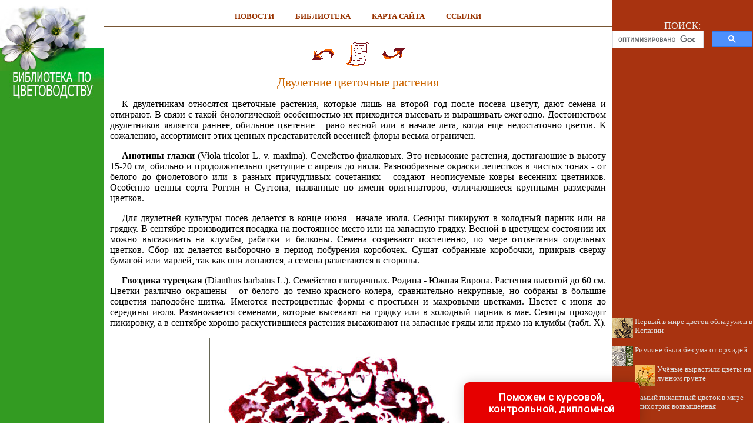

--- FILE ---
content_type: text/html
request_url: http://flowerlib.ru/books/item/f00/s00/z0000058/st011.shtml
body_size: 30173
content:
<html>
<head>
<title>Двулетние цветочные растения [1965 Мерло А.С. - Советы цветоводам]</title>
<meta name="author" content="E-Mail webmaster.innobi@gmail.com">
<meta http-equiv="Last-Modified" content="Fri, 19 April 2019 12:57:00">
<meta name="viewport" content="width=device-width, initial-scale=1">
<meta name="Keywords" content="Цветоводство, Любитель-цветовод, цветочные культуры">
<meta name="Description" content="Автором настоящей книги поставлена задача - дать практическое пособие по основным вопросам цветоводства. Любителям-цветоводам предлагаются простейшие, экономически выгодные способы выращивания цветочных культур без вспомогательных культивационных помещений. Особое место отводится новейшим способам выращивания цветочных культур, без теплиц и парников. К таким приемам относятся: безрассадная культура летников посевом семян непосредственно в грунт, вегетативное размножение лилий при майском черенковании чешуи и стеблей в ящики с установкой в открытом грунте, черенкование флоксов на грядку и некоторые другие. Разрабатывались они и испытаны автором. Бесспорными достоинствами их являются простота и экономичность.">
<meta http-equiv="content-type" content="text/html; charset=windows-1251">
</head>
<LINK HREF="../../../../../maincss.css" REL="STYLESHEET" TYPE="text/css">
<body>
<table border='0' cellpadding='0' cellspacing='0' width='100%'>
 <tr valign='top'>
  <td bgcolor='#339b22' width='170'><a href='http://flowerlib.ru/' title='Библиотека по цветоводству'><img src='http://flowerlib.ru/pic/logo.jpg' border='0' width='177' height='170'></a>
    <br><br><br>
	<div align='center'>
	
<!-- Yandex.RTB R-A-38676-3 -->
<div id='yandex_rtb_R-A-38676-3'></div>
<script type='text/javascript'>
    (function(w, d, n, s, t) {
        w[n] = w[n] || [];
        w[n].push(function() {
            Ya.Context.AdvManager.render({
                blockId: 'R-A-38676-3',
                renderTo: 'yandex_rtb_R-A-38676-3',
                async: true
            });
        });
        t = d.getElementsByTagName('script')[0];
        s = d.createElement('script');
        s.type = 'text/javascript';
        s.src = '//an.yandex.ru/system/context.js';
        s.async = true;
        t.parentNode.insertBefore(s, t);
    })(this, this.document, 'yandexContextAsyncCallbacks');
</script>

<br><br>

<script async src='//pagead2.googlesyndication.com/pagead/js/adsbygoogle.js'></script>
<!-- flowerlib 160x600 -->
<ins class='adsbygoogle'
     style='display:inline-block;width:160px;height:600px'
     data-ad-client='ca-pub-2081848650862327'
     data-ad-slot='5804934616'></ins>
<script>
(adsbygoogle = window.adsbygoogle || []).push({});
</script>

    </div>
   <br>

</td>
  <td bgcolor='#ffffff' width='100%'><br><div align='center'><nobr>
     <a href='http://flowerlib.ru/news/' title='Статьи по цветоводству' class='globallinks'>НОВОСТИ</a> &nbsp;&nbsp;
     <a href='http://flowerlib.ru/books/' title='Библиотека по цветоводству' class='globallinks'>БИБЛИОТЕКА</a> &nbsp;&nbsp;
     <a href='http://flowerlib.ru/sitemap/' title='Карта сайта' class='globallinks'>КАРТА САЙТА</a> &nbsp;&nbsp;
     <a href='http://flowerlib.ru/catalog/' title='Ссылки на сайты о цветах и ландшафтном дизайне' class='globallinks'>ССЫЛКИ</a>
    </nobr></div><hr color='#775533' size='2' width='100%' noshade>
    <br>
    <div align='center'>

<!-- Yandex.RTB R-A-38676-1 -->
<div id='yandex_rtb_R-A-38676-1'></div>
<script type='text/javascript'>
    (function(w, d, n, s, t) {
        w[n] = w[n] || [];
        w[n].push(function() {
            Ya.Context.AdvManager.render({
                blockId: 'R-A-38676-1',
                renderTo: 'yandex_rtb_R-A-38676-1',
                async: true
            });
        });
        t = d.getElementsByTagName('script')[0];
        s = d.createElement('script');
        s.type = 'text/javascript';
        s.src = '//an.yandex.ru/system/context.js';
        s.async = true;
        t.parentNode.insertBefore(s, t);
    })(this, this.document, 'yandexContextAsyncCallbacks');
</script>

    </div>

<!-- google_ad_section_start -->



<div align="center">
<a href="st010.shtml"><img src="../../../../../pic/books/back.gif" border="0" width="40" height="40" alt="предыдущая глава"></a><img src="../../../../../pic/glass.gif" border="0" width="20" height="40"><a href="index.shtml"><img src="../../../../../pic/books/content.gif" border="0" width="40" height="40" alt="содержание"></a><img src="../../../../../pic/glass.gif" border="0" width="20" height="40"><a href="st012.shtml"><img src="../../../../../pic/books/forward.gif" border="0" width="40" height="40" alt="следующая глава"></a>
</div>
<!--chapter_begin-->
<h2>Двулетние цветочные растения</h2>


<p>
 К двулетникам относятся цветочные растения, которые лишь на второй год после посева цветут, дают семена и отмирают. В связи с такой биологической особенностью их приходится высевать и выращивать ежегодно. Достоинством двулетников является раннее, обильное цветение - рано весной или в начале лета, когда еще недостаточно цветов. К сожалению, ассортимент этих ценных представителей весенней флоры весьма ограничен. 
</p>
<p>
<b>Анютины глазки</b> (Viola tricolor L. v. maxima). Семейство фиалковых. Это невысокие растения, достигающие в высоту 15-20 см, обильно и продолжительно цветущие с апреля до июля. Разнообразные окраски лепестков в чистых тонах - от белого до фиолетового или в разных причудливых сочетаниях - создают неописуемые ковры весенних цветников. Особенно ценны сорта Роггли и Суттона, названные по имени оригинаторов, отличающиеся крупными размерами цветков. 
</p>
<p>
 Для двулетней культуры посев делается в конце июня - начале июля. Сеянцы пикируют в холодный парник или на грядку. В сентябре производится посадка на постоянное место или на запасную грядку. Весной в цветущем состоянии их можно высаживать на клумбы, рабатки и балконы. Семена созревают постепенно, по мере отцветания отдельных цветков. Сбор их делается выборочно в период побурения коробочек. Сушат собранные коробочки, прикрыв сверху бумагой или марлей, так как они лопаются, а семена разлетаются в стороны. 
</p>
<p>
<b>Гвоздика турецкая</b> (Dianthus barbatus L.). Семейство гвоздичных. Родина - Южная Европа. Растения высотой до 60 см. Цветки различно окрашены - от белого до темно-красного колера, сравнительно некрупные, но собраны в большие соцветия наподобие щитка. Имеются пестроцветные формы с простыми и махровыми цветками. Цветет с июня до середины июля. Размножается семенами, которые высевают на грядку или в холодный парник в мае. Сеянцы проходят пикировку, а в сентябре хорошо раскустившиеся растения высаживают на запасные гряды или прямо на клумбы (табл. X). 
</p>

<div class="img"><img src="pic/000010.jpg" border="1" alt="Таблица X. Гвоздики: 1 - турецкая; 2 - перистая"><br>Таблица X. Гвоздики: 1 - турецкая; 2 - перистая<br><br></div>

<p>
 Хорошо развивается на плодородной почве при солнечном местоположении. 
</p>
<p>
 Используется для клумб, рабаток, создания красочных массивов и на срез. 
</p>
<p>
<b>Колокольчик средний</b> (Campanula medium). Семейство колокольчиковых. Родина - Южная Европа. В культуре колокольчик крупноцветный с немахровыми и махровыми цветками, окрашенными в разные колеры - от белого до фиолетового. Цветет с половины июня до конца июля. Посев семян следует делать в мае на грядку с последующей пикировкой. В августе - сентябре растения высаживают на запасные гряды (на расстоянии 20-25 см) или постоянное место на расстоянии 40-45 см друг от друга. Весной с запасных гряд можно высаживать в нужные места. Почва предоставляется питательная, на хорошо освещенном участке. 
</p>
<p>
 Используется для посадки вдоль дорожек, в центре клумб и на срез. Высота растений до 70-80 см. 
</p>
<p>
<b>Мальва, шток-роза</b> (Althaea rosea). Семейство мальвовых. Родина - Китай. Многолетнее растение, достигающее в высоту 2 м. У нас культивируется как двулетник. Отличается большим соцветием с простыми и махровыми крупными цветками, окрашенными в различные тона - от белого до фиолетового. Цветет с июля до осени (табл. XI). 
</p>

<div class="img"><img src="pic/000011.jpg" border="1" alt="Таблица XI. Мальва, шток-роза"><br>Таблица XI. Мальва, шток-роза<br><br></div>

<p>
 Посев семян производится в мае на грядку или в холодные парники. Всходы появляются через 8-10 дней. Их пикируют, а в августе высаживают на постоянное место на расстоянии 70-80 см друг от друга. Почва должна быть питательная, достаточно увлажненная, местоположение открытое. 
</p>
<p>
 Используются для посадки вдоль стен, заборов и создания групп. 
</p>
<p>
<b>Наперстянка, дигиталис</b> (Digitalis purpurea). Семейство норичниковых. Родина - Европа. Наиболее примечательна разновидность D. p. v. gloxnieflora с белыми и пурпуровыми цветками с темными точками. Высота растений до 1,5 м. 
</p>
<p>
 Сеют в мае на грядки или в парник с последующей пикировкой. В сентябре производится посадка на постоянное место. Почва должна быть влажной и хорошо удобренной. Лучше развивается на солнце и в полутени. Цветет с июня до августа. 
</p>
<p>
 Используется для создания небольших групп, идет на срез. 
</p>
<p>
<b>Незабудка</b> (Myosotis alpestris). Семейство бурачниковых. Родина - Европа. Ценное растение, обильно цветущее некрупными цветками в голубых и синих тонах. Высота 30-40 см. Особенно ценными являются сорта с темно-синими цветками - Виктория и Индига. Цветение наступает в мае и продолжается в течение месяца. Множество цветков создает великолепные однотонные голубые или синие ковры. Посев производится в июне на посевные грядки или в парники с последующей пикировкой. Посадка производится на запасные гряды или постоянное место в сентябре. Требует суглинистой перегнойной почвы и достаточного увлажнения. Мирится с затенением. Используются для сплошных по. садок на клумбах, рабатках, в бордюрах и на балконах. После отцветания заменяется другими растениями. 
</p>


<!--chapter_end-->
<div align="center">
<a href="st010.shtml"><img src="../../../../../pic/books/back.gif" border="0" width="40" height="40" alt="предыдущая глава"></a><img src="../../../../../pic/glass.gif" border="0" width="20" height="40"><a href="index.shtml"><img src="../../../../../pic/books/content.gif" border="0" width="40" height="40" alt="содержание"></a><img src="../../../../../pic/glass.gif" border="0" width="20" height="40"><a href="st012.shtml"><img src="../../../../../pic/books/forward.gif" border="0" width="40" height="40" alt="следующая глава"></a>
</div>
<!--Rating@Mail.ru COUNTER--><script language="JavaScript" type="text/javascript"><!--
d=document;var a='';a+=';r='+escape(d.referrer)
js=10//--></script><script language="JavaScript1.1" type="text/javascript"><!--
a+=';j='+navigator.javaEnabled()
js=11//--></script><script language="JavaScript1.2" type="text/javascript"><!--
s=screen;a+=';s='+s.width+'*'+s.height
a+=';d='+(s.colorDepth?s.colorDepth:s.pixelDepth)
js=12//--></script><script language="JavaScript1.3" type="text/javascript"><!--
js=13//--></script><script language="JavaScript" type="text/javascript"><!--
d.write('<IMG src="http://da.cb.b3.a1.top.list.ru/counter'+
'?id=1292853;js='+js+a+';rand='+Math.random()+
'" height=1 width=1/>')
if(11<js)d.write('<'+'!-- ')//--></script><noscript><img
src="http://da.cb.b3.a1.top.list.ru/counter?js=na;id=1292853"
height=1 width=1 alt=""/></noscript><script language="JavaScript" type="text/javascript"><!--
if(11<js)d.write('--'+'>')//--></script><!--/COUNTER-->

<p>
<script type="text/javascript">
<!--
var _acic={dataProvider:10};(function(){var e=document.createElement("script");e.type="text/javascript";e.async=true;e.src="https://www.acint.net/aci.js";var t=document.getElementsByTagName("script")[0];t.parentNode.insertBefore(e,t)})()
//-->
</script>
</p>
<p>

</p>
<br>
<!-- google_ad_section_end -->

   <div align='center'>

<!-- Yandex.RTB R-A-38676-2 -->
<div id='yandex_rtb_R-A-38676-2'></div>
<script type='text/javascript'>
    (function(w, d, n, s, t) {
        w[n] = w[n] || [];
        w[n].push(function() {
            Ya.Context.AdvManager.render({
                blockId: 'R-A-38676-2',
                renderTo: 'yandex_rtb_R-A-38676-2',
                async: true
            });
        });
        t = d.getElementsByTagName('script')[0];
        s = d.createElement('script');
        s.type = 'text/javascript';
        s.src = '//an.yandex.ru/system/context.js';
        s.async = true;
        t.parentNode.insertBefore(s, t);
    })(this, this.document, 'yandexContextAsyncCallbacks');
</script>

   </div>
   <br>
  </td>
  <td bgcolor='#a83310' width='242'>
   <div align='center'>
    <table border='0' cellpadding='0' cellspacing='0' width='238'>
	 <tr>
	  <td align='center'>
	   <br><br><div class='search'>ПОИСК:</div>
	   
<script>
  (function() {
    var cx = 'partner-pub-2081848650862327:4924835771';
    var gcse = document.createElement('script');
    gcse.type = 'text/javascript';
    gcse.async = true;
    gcse.src = 'https://cse.google.com/cse.js?cx=' + cx;
    var s = document.getElementsByTagName('script')[0];
    s.parentNode.insertBefore(gcse, s);
  })();
</script>
<gcse:searchbox-only></gcse:searchbox-only>

      </td>
     </tr>
    </table>
   </div>   
   <br>
   <div align='center'>
   
<script async src='//pagead2.googlesyndication.com/pagead/js/adsbygoogle.js'></script>
<!-- flowerlib-240-400 -->
<ins class='adsbygoogle'
     style='display:inline-block;width:240px;height:400px'
     data-ad-client='ca-pub-2081848650862327'
     data-ad-slot='7738701378'></ins>
<script>
(adsbygoogle = window.adsbygoogle || []).push({});
</script>

   </div>

   <div id='recartFlower' class='recomendCont'></div>
   <br>
   <div align='center'>
   
<script async src='//pagead2.googlesyndication.com/pagead/js/adsbygoogle.js'></script>
<!-- flowerlib-240-400 -->
<ins class='adsbygoogle'
     style='display:inline-block;width:240px;height:400px'
     data-ad-client='ca-pub-2081848650862327'
     data-ad-slot='7738701378'></ins>
<script>
(adsbygoogle = window.adsbygoogle || []).push({});
</script>
   
   </div>

   <div id='recartPlant' class='recomendCont'></div>
   <br>    
  </td>
 </tr>
 
 <tr valign='top'>
  <td bgcolor='#ffffff' colspan='3'><img src='http://flowerlib.ru/pic/glass.gif' border='0' height='2'></td>
 </tr>
 
 <tr>
  <td colspan='3' bgcolor='#3a503d'>
   <br>
   <div class='copyrights'>
     <strong>© FLOWERLIB.RU 2001–2022</strong>
     <br>При использовании материалов активная ссылка обязательна:
     <br>http://flowerlib.ru/ 'Библиотека по цветоводству'
   </div>

<br>
<div align='center'>

<!--Rating@Mail.ru LOGO--><a target=_top
href='http://top.mail.ru/jump?from=1292853'><img
SRC='http://da.cb.b3.a1.top.list.ru/counter?id=1292853;t=79;l=1'
border=0 height=31 width=38
alt='Рейтинг@Mail.ru'/></a><!--/LOGO-->

</div>
<br>  
  </td>
 </tr>

</table>


<SCRIPT LANGUAGE='JavaScript' src='http://flowerlib.ru/ssi/rc.js'></script>
<SCRIPT LANGUAGE='JavaScript' src='http://plantlife.ru/ssi/rc.js'></script>

<div class="pop-transformer-form pop-vertical-form" style="color: #2C3F57;display: flex;align-items: center;flex-direction: column;border-radius: 10px 10px 0px 0px;box-sizing: border-box;font-family: 'Manrope', sans-serif;-webkit-webkit-box-shadow: 0px 0px 19px 0px rgba(0, 0, 0, 0.18);-moz-box-shadow: 0px 0px 19px 0px rgba(0, 0, 0, 0.18);box-shadow: 0px 0px 19px 0px rgba(0, 0, 0, 0.18); z-index:99999999999999;">
<link rel="preconnect" href="https://fonts.gstatic.com">
<link href="https://fonts.googleapis.com/css2?family=Manrope:wght@500&display=swap" rel="stylesheet">
<script type="text/javascript">
function setCursorPosition(e,t){if(t.focus(),t.setSelectionRange)t.setSelectionRange(e,e);else if(t.createTextRange){var n=t.createTextRange();n.collapse(!0),n.moveEnd("character",e),n.moveStart("character",e),n.select()}}
function mask(e){1===this.value.length&&(this.value="+7"+this.value);var t=this.placeholder,n=0,a=t.replace(/\D/g,""),s=this.value.replace(/\D/g,"");a.length>=s.length&&(s=a),t=t.replace(/[_\d]/g,function(e){return s.charAt(n++)||"_"}),this.value=t,(n=t.lastIndexOf(s.substr(-1)))<t.length&&t!=this.placeholder?n++:n=t.indexOf("_"),setCursorPosition(n,this)}
window.addEventListener("DOMContentLoaded",function(){var form=document.getElementById("pop-ffpdsdc55e").querySelector("#pop-Phone").addEventListener("input",mask,!1)});function hwValidatepop(r){var e=!0;["WorkType","Topic","Email","Phone","pp-checkbox"].forEach((r)=>{var inputs=document.getElementById("pop-ffpdsdc55e").elements;var o=inputs[r];if(!o.value||""===o.value||!o.validity.valid)return o.classList.add("pop-transformer-form-input-error"),void(e=!1);if("WorkType"===r&&document.querySelector("option[disabled].pop-work-type-option").value===o.value)return o.classList.add("pop-transformer-form-input-error"),void(e=!1);o.classList.remove("pop-transformer-form-input-error")}),e&&r.submit()}
function openform(id){var className=document.getElementById(id).className;if(className.indexOf(' pop-expanded')==-1){className+=' pop-expanded';document.getElementById('checkmark').style.display='inline-block'}else{className=className.replace(' pop-expanded','');document.getElementById('checkmark').style.display='none'}
document.getElementById(id).className=className;return!1};setTimeout(function(){var className=document.getElementById('pop-ffpdsdc55e').className;if(className.indexOf(' pop-expanded')==-1){className+=' pop-expanded';document.getElementById('checkmark').style.display='inline-block'}
document.getElementById('pop-ffpdsdc55e').className=className},8000)
</script>

<style type="text/css">
.pop-transformer-form-title-minimal{font-size:16px; z-index:99999999999999; font-weight:700;line-height:20px;color:#FFF;background-color:#e60000;text-align:center;letter-spacing:.65px;margin-bottom:0px; padding:15px 20px;border-radius: 10px 10px 0px 00px;cursor:pointer;}.pop-someinputs{display:none}.pop-transformer-form{padding:0px 60px 40px 60px;color:#2c3f57;background-color:#FFF;z-index:9999999999;max-width:830px;min-width:380px;display:flex;align-items:center;flex-direction:column;border-radius:10px; box-sizing:border-box; position:fixed; right:15%; bottom:0px;}@media (max-width: 768px) {.pop-transformer-form{right:50%;margin-right:-150px;}}.pop-transformer-form-title{font-size:24px;font-weight:700;margin-bottom:20px;line-height:30px;text-align:center;letter-spacing:.65px}.pop-transformer-form-description{position:relative;display:flex;align-items:center;margin-bottom:20px;font-size:12px;letter-spacing:-.21px}.pop-transformer-form-description::after{display:inline-block;position:absolute;left:0;top:5px;width:20px;height:20px}.pop-transformer-form-form{opacity: 0; padding: 0px 20px 0px 20px; margin:0; max-height: 0;overflow: hidden;-moz-transition: opacity .7s, max-height .7s;-ms-transition: opacity 1s, max-height .7s;transition: opacity 1s, max-height .7s;_display: none;}.pop-expanded {max-height: 500px;opacity: 1;_display: block;align-items:center;}.pop-transformer-form-description::before{content:"";display:inline-block;min-height:40px;min-width:40px;box-shadow:0 2px 5px rgba(0,0,0,.15);border-radius:100%;margin-right:10px;background:url("data:image/svg+xml,%3Csvg xmlns='http://www.w3.org/2000/svg' width='19.511' height='18.001' viewBox='0 0 19.511 18.001'%3E%3Cg transform='translate(-258.25 -1591.25)'%3E%3Cg transform='translate(259 1592)'%3E%3Cpath d='M0,6.2A3.1,3.1,0,0,0,3.1,3.1,3.1,3.1,0,0,0,0,0' transform='translate(13.085 1.005)' fill='none' stroke='%232c3f57' stroke-linecap='round' stroke-linejoin='round' stroke-miterlimit='10' stroke-width='1.5'/%3E%3Cpath d='M0,0A10.241,10.241,0,0,1,1.519.219,2.5,2.5,0,0,1,3.347,1.265a1.474,1.474,0,0,1,0,1.264A2.521,2.521,0,0,1,1.519,3.579' transform='translate(14.51 10.568)' fill='none' stroke='%232c3f57' stroke-linecap='round' stroke-linejoin='round' stroke-miterlimit='10' stroke-width='1.5'/%3E%3Cpath d='M6.428,0C9.9,0,12.857.525,12.857,2.623S9.914,5.266,6.428,5.266C2.961,5.266,0,4.741,0,2.642S2.942,0,6.428,0Z' transform='translate(0 11.235)' fill='none' stroke='%232c3f57' stroke-linecap='round' stroke-linejoin='round' stroke-miterlimit='10' stroke-width='1.5'/%3E%3Cpath d='M4.119,8.24a4.12,4.12,0,1,1,4.12-4.12A4.1,4.1,0,0,1,4.119,8.24Z' transform='translate(2.309 0)' fill='none' stroke='%232c3f57' stroke-linecap='round' stroke-linejoin='round' stroke-miterlimit='10' stroke-width='1.5'/%3E%3C/g%3E%3C/g%3E%3C/svg%3E%0A") center no-repeat}.pop-transformer-form-inputs-container{display:flex;flex-wrap:wrap;justify-content:space-between;margin:0 -15px}.pop-transformer-form-input{width:44%;box-sizing: border-box;border:1px solid #dce0e7;border-radius:5px;max-height:40px;outline:0;padding:10px 15px;-webkit-appearance:none;font-size:14px;flex-grow:1;cursor:pointer;margin:0 15px 15px 15px;background-color:#fff}#pop-WorkType{height:38px; line-height:18px;appearance:none;background: url("data:image/svg+xml,%3Csvg xmlns='http://www.w3.org/2000/svg' width='20' height='20' viewBox='0 0 20 20'%3E%3Cg id='Сгруппировать_7' data-name='Сгруппировать 7' transform='translate(-260 -10)'%3E%3Cg id='down-arrow' transform='translate(-115 -150)'%3E%3Cpath id='Контур_1' data-name='Контур 1' d='M1730,165l5,5,5-5' transform='translate(-1350 2.5)' fill='none' stroke='%232c3f57' stroke-linecap='round' stroke-linejoin='round' stroke-width='1.5'/%3E%3Crect id='Прямоугольник_4' data-name='Прямоугольник 4' width='20' height='20' transform='translate(375 160)' fill='none'/%3E%3C/g%3E%3C/g%3E%3C/svg%3E%0A") no-repeat;background-position:calc(100% - 10px);}.pop-transformer-form-input[type=number]::-webkit-inner-spin-button,.pop-transformer-form-input[type=number]::-webkit-outer-spin-button{opacity:1}.pop-transformer-form-input:focus{border-color:#0f61fe}.pop-transformer-form-input-error{border-color:#fe0000;background:url("data:image/svg+xml,%3Csvg xmlns='http://www.w3.org/2000/svg' width='15.997' height='14.5' viewBox='0 0 15.997 14.5'%3E%3Cg transform='translate(-367 -222.5)'%3E%3Cpath d='M7.46,3.193a2.273,2.273,0,0,1,3.937,0l5.733,10.019a2.241,2.241,0,0,1-1.968,3.345H3.695a2.241,2.241,0,0,1-1.968-3.345l2-3.5Z' transform='translate(365.571 220.443)' fill='%23fe0000'/%3E%3Ccircle cx='0.8' cy='0.8' r='0.8' transform='translate(374.2 232)' fill='%23fff'/%3E%3Crect width='1.5' height='4' rx='0.75' transform='translate(374.25 227)' fill='%23fff'/%3E%3C/g%3E%3C/svg%3E") no-repeat;background-position:calc(100% - 10px) center}#pop-Requirements,.pop-pp-checkbox-container{display:flex;font-size:11px;align-items:center}#pop-Requirements::placeholder{line-height:1.5;letter-spacing:-.28px;font-size:14px;font-family:Manrope,sans-serif}#pop-pp-checkbox-pop-ffpdsdc55e{position:absolute;z-index:-1;opacity:0}#pop-pp-checkbox-pop-ffpdsdc55e+label{user-select:none;position:relative;display:flex;align-items:center}#pop-pp-checkbox-pop-ffpdsdc55e+label a{margin-left:3px;color:#0f61fe;text-decoration:none;letter-spacing:-.3px}#pop-pp-checkbox-pop-ffpdsdc55e+label::before{content:"";display:inline-block;width:20px;height:20px;border:1px solid #dce0e7;border-radius:5px;margin-right:9px}#pop-pp-checkbox-pop-ffpdsdc55e.pop-transformer-form-input-error+label::before{border-color:#fe0000}#pop-pp-checkbox-pop-ffpdsdc55e:checked+label::after{content:"";position:absolute;border-left:1px solid #2c3f57;border-bottom:1px solid #2c3f57;left:6px;top:6px;height:5px;width:11px;transform:rotate(-45deg)}.pop-submit-button{color:#fff;font-weight:700;background-color:#e60000;max-height:unset;height:50px;width:290px;margin-top:20px;margin-bottom:0;margin-left:0;margin-right:0;letter-spacing:-.2px}.pop-submit-button:hover{background-color:#fe0000}.pop-vertical-form{min-width:300px;max-width:300px;padding-right:0px;padding-left:0px;padding-bottom:0px}.pop-vertical-form .pop-transformer-form-title{line-height:25px;font-size:18px}.pop-vertical-form .pop-transformer-form-description{order:2;line-height:20px;margin-top:15px;}.pop-vertical-form .pop-transformer-form-description::before{min-height:50px;min-width:50px;background-size:24px 22px;margin-right:20px}.pop-vertical-form .pop-transformer-form-inputs-container{order:1}.pop-vertical-form .pop-transformer-form-submit-container{order:3}.pop-vertical-form .pop-transformer-form-input{width:100%;max-width:unset;}.pop-vertical-form .pop-transformer-form-submit-container{width:100%}.pop-vertical-form .pop-submit-button{margin-bottom:20px;}.checkmark{display:none;width:22px;position:absolute;right:10px;top:10px;height:22px;-ms-transform:rotate(45deg);-webkit-transform:rotate(45deg);transform:rotate(45deg)}.checkmark_stem{position:absolute;width:3px;height:11px;background-color:#FFF;left:12px;top:4px}.checkmark_kick{position:absolute;width:11px;height:3px;background-color:#FFF;left:4px;top:12px}
</style>
<div class="pop-transformer-form-title-minimal" onclick="openform('pop-ffpdsdc55e'); return false">Поможем с курсовой, контрольной, дипломной<span id="checkmark" class="checkmark"><div class="checkmark_stem"></div><div class="checkmark_kick"></div>
</span></div>
<form id="pop-ffpdsdc55e" class="pop-transformer-form-form" method="POST" enctype="multipart/form-data" accept-charset="utf-8" action="https://www.homework.ru/order/form-partner/">
<input type="hidden" name="PartnerId" value="13786"/>
<div class="pop-someinputs"><input name="MyName" id="pop-MyName" type="text" autocomplete="off" placeholder="Имя" value=""><label for="MyName">Имя</label></div>
<div class="pop-transformer-form-description">1500+ квалифицированных специалистов готовы вам помочь</div>
<div class="pop-transformer-form-inputs-container">
<select class="pop-transformer-form-input" name="WorkType" id="pop-WorkType" required><option class="pop-work-type-option" disabled selected>Выберите тип работы</option><option class="pop-work-type-option" value="29">Часть диплома</option><option class="pop-work-type-option" value="13">Дипломная работа</option><option class="pop-work-type-option" value="11">Курсовая работа</option><option class="pop-work-type-option" value="9">Контрольная работа</option><option class="pop-work-type-option" value="54">Решение задач</option><option class="pop-work-type-option" value="6">Реферат</option><option class="pop-work-type-option" value="1">Научно - исследовательская работа</option><option class="pop-work-type-option" value="12">Отчет по практике</option><option class="pop-work-type-option" value="10">Ответы на билеты</option><option class="pop-work-type-option" value="47">Тест/экзамен online</option><option class="pop-work-type-option" value="3">Монография</option><option class="pop-work-type-option" value="7">Эссе</option><option class="pop-work-type-option" value="8">Доклад</option><option class="pop-work-type-option" value="15">Компьютерный набор текста</option><option class="pop-work-type-option" value="18">Компьютерный чертеж</option><option class="pop-work-type-option" value="21">Рецензия</option><option class="pop-work-type-option" value="22">Перевод</option><option class="pop-work-type-option" value="23">Репетитор</option><option class="pop-work-type-option" value="25">Бизнес-план</option><option class="pop-work-type-option" value="26">Конспекты</option><option class="pop-work-type-option" value="30">Проверка качества</option><option class="pop-work-type-option" value="32">Экзамен на сайте</option><option class="pop-work-type-option" value="34">Аспирантский реферат</option><option class="pop-work-type-option" value="4">Магистерская работа</option><option class="pop-work-type-option" value="5">Научная статья</option><option class="pop-work-type-option" value="14">Научный труд</option><option class="pop-work-type-option" value="16">Техническая редакция текста</option><option class="pop-work-type-option" value="17">Чертеж от руки</option><option class="pop-work-type-option" value="19">Диаграммы, таблицы</option><option class="pop-work-type-option" value="20">Презентация к защите</option><option class="pop-work-type-option" value="27">Тезисный план</option><option class="pop-work-type-option" value="28">Речь к диплому</option><option class="pop-work-type-option" value="40">Доработка заказа клиента</option><option class="pop-work-type-option" value="42">Отзыв на диплом</option><option class="pop-work-type-option" value="45">Публикация статьи в ВАК</option><option class="pop-work-type-option" value="51">Публикация статьи в Scopus</option><option class="pop-work-type-option" value="50">Дипломная работа MBA</option><option class="pop-work-type-option" value="46">Повышение оригинальности</option><option class="pop-work-type-option" value="53">Копирайтинг</option><option class="pop-work-type-option" value="55">Другое</option></select>
<input placeholder="Тема работы" type="text" name="Topic" id="pop-Topic" required class="pop-transformer-form-input">
<input placeholder="Электронная почта" type="email" name="Email" id="pop-Email" pattern="[A-Za-z0-9._%+-]+@[A-Za-z0-9.-]+.[A-Za-z]{1,63}$" required class="pop-transformer-form-input">
<input placeholder="+7 (___) ___-__-__" type="tel" name="Phone" id="pop-Phone" pattern="\+7\s?[\(]{0,1}9[0-9]{2}[\)]{0,1}\s?\d{3}[-]{0,1}\d{2}[-]{0,1}\d{2}" required class="pop-transformer-form-input">
</div>
<div class="pop-transformer-form-submit-container">
<div class="pop-pp-checkbox-container">
<input checked="checked" type="checkbox" name="pp-checkbox" id="pop-pp-checkbox-pop-ffpdsdc55e" required>
<label for="pp-checkbox-pop-ffpdsdc55e">Принимаю<a href="http://www.homeworkpro.ru/about/privacy-policy/?PartnerId=13786" target="_blank">Политику конфиденциальности</a></label></div>
<input type="button" value="Узнать стоимость" name="SubmitButton" class="pop-transformer-form-input pop-submit-button" onclick="hwValidatepop(this.closest('form.pop-transformer-form-form'))">
</div></form></div>
</body>
</html>

--- FILE ---
content_type: text/html; charset=utf-8
request_url: https://www.google.com/recaptcha/api2/aframe
body_size: 113
content:
<!DOCTYPE HTML><html><head><meta http-equiv="content-type" content="text/html; charset=UTF-8"></head><body><script nonce="efp1L_xFgn60AlIPhsXKwA">/** Anti-fraud and anti-abuse applications only. See google.com/recaptcha */ try{var clients={'sodar':'https://pagead2.googlesyndication.com/pagead/sodar?'};window.addEventListener("message",function(a){try{if(a.source===window.parent){var b=JSON.parse(a.data);var c=clients[b['id']];if(c){var d=document.createElement('img');d.src=c+b['params']+'&rc='+(localStorage.getItem("rc::a")?sessionStorage.getItem("rc::b"):"");window.document.body.appendChild(d);sessionStorage.setItem("rc::e",parseInt(sessionStorage.getItem("rc::e")||0)+1);localStorage.setItem("rc::h",'1762723874337');}}}catch(b){}});window.parent.postMessage("_grecaptcha_ready", "*");}catch(b){}</script></body></html>

--- FILE ---
content_type: text/css
request_url: http://flowerlib.ru/maincss.css
body_size: 3713
content:
body {background: #FFFFFF; margin-left: 0px; margin-right: 0px; margin-top: 0px; margin-bottom: 0px; FONT: 100% Verdana; color: #000000;}

a { text-decoration : none; color: #993300; FONT: 100% Verdana}
a:hover { text-decoration : none; COLOR: #ff6600; FONT: 100% Verdana;}

h1 { text-align: center; FONT: 17pt/17pt Verdana; margin-left: 10px; margin-right: 10px; color: #CC6600}
h2 { text-align: center; FONT: 16pt/16pt Verdana; margin-left: 10px; margin-right: 10px; color: #CC6600}
h3 { text-align: center; FONT: 15pt/15pt Verdana; margin-left: 10px; margin-right: 10px; color: #CC6600}
h4 { text-align: center; FONT: 14pt/14pt Verdana; margin-left: 10px; margin-right: 10px; color: #CC6600}
h5 { text-align: center; FONT: 13pt/13pt Verdana; margin-left: 10px; margin-right: 10px; color: #CC6600}
h6 { text-align: center; FONT: 12pt/12pt Verdana; margin-left: 10px; margin-right: 10px; color: #CC6600}

p { FONT: 100% Verdana; text-indent: 20px; text-align: justify; margin-left: 10px; margin-right: 10px}
ul { text-align: justify; margin-left: 25px; margin-right: 5px}
ol { text-align: justify; margin-left: 25px; margin-right: 5px}
pre { text-indent: 0px; text-align: justify; FONT: 100% Courier New; margin-left: 10px; margin-right: 10px; color: #442222}

div.img {  text-align:center; font-style: italic; FONT: Times New Roman; color: #666655}
p.author  { text-indent: 0px; text-align: none; margin-left: 10px; margin-right: 10px; color: #552222}
i.comment  { font-style: italic; font-size: 90%; color: #555555}
i.copyright { font-style: italic; font-size: 90%; color: #112233}
p.ephigr { text-align: right; margin-left: 10px; margin-right: 10px; font-size: 100%}

A.content { COLOR: #993300; FONT-FAMILY: bold 100% Times New Roman; text-decoration : none}
A.content:hover { COLOR: #ff6600; FONT-FAMILY: bold 100% Times New Roman; text-decoration : none}

p.tabl_title { text-indent: 1px; text-align: justify; margin-left: 10px; margin-right: 10px; font-size: 90%}
p.tabl { text-indent: 1px; margin-top: 2px; margin-left: 2px; margin-right: 2px; font-size: 80%}
td.tabl { font-size: 100%}

a.advleft { text-decoration : none; COLOR: #FFFFFF; FONT: 100% Verdana}
a.advleft:hover { text-decoration : none; COLOR: #5D2F00; FONT: 100% Verdana}
p.advleft {FONT: 65% Verdana; COLOR: #FFFFFF; margin-left: 15px; margin-right: 10px}
ul.advleft {FONT: 65% Verdana; COLOR: #FFFFFF; margin-left: 22px; margin-right: 10px}

a.adv { text-decoration : none; color: #fffff; FONT: 80% Verdana}
a.adv:hover { text-decoration : none; COLOR: #7ECD4D; FONT: 80% Verdana;}

p.copymat {color:#666666; font-size: 85%; margin-top: 0px; margin-bottom: 0px}
p.copyright {color: #FFFFFF; font-size: 85%; margin-top: 2px; }

a.globallinks { text-decoration : none; color: #993300; font: bold 10pt/13pt Verdana; margin-left: 10px; margin-right: 10px; margin-top: 4px; margin-bottom: 7px}
a.globallinks:hover { text-decoration : none; color: #ff6600; font: bold 10pt/13pt Verdana; margin-left: 10px; margin-right: 10px; margin-top: 2px; margin-bottom: 2px}

.copyrights {text-align: center; FONT: 80% Verdana; color: #ffffff}

.search {text-align: center; FONT: 12pt/12pt Verdana; color: #eeeeee}

.recomendCont {margin-left: 1px; margin-right: 1px;}
.recomendCont a {text-decoration : none; color: #dddddd; FONT: 80% Verdana;}
.recomendCont a:hover {text-decoration : none; color: #ffffff; FONT: 80% Verdana;}

.recomendContMobile {margin-left: 3px; margin-right: 3px; margin-top: 14px; margin-bottom: 14px}
.recomendContMobile a {text-decoration : none; color: #993300; FONT: 130% Verdana;}
.recomendContMobile a:hover {text-decoration : none; color: #ff6600; FONT: 130% Verdana;}

--- FILE ---
content_type: application/javascript
request_url: http://flowerlib.ru/ssi/rc.js
body_size: 3436
content:
sURL = "flowerlib.ru";
sNewsDir = "news";
nNewsForShow = 7;

function arNewsInit(nNewsID, sNewsTitle) 
{
	this.nNewsID = nNewsID;
	this.sNewsTitle = sNewsTitle;
}

arNews = new Array();

//arNews.push(new arNewsInit(, ""));
arNews.push(new arNewsInit(689, "Ботаническая сенсация: в Подмосковье нашли редкую орхидею"));
arNews.push(new arNewsInit(686, "Как хитрый программист заставил других поливать свой цветок"));
arNews.push(new arNewsInit(681, "Секреты контейнерного цветоводства"));
arNews.push(new arNewsInit(684, "Ученые выяснили, что цветы и есть уши"));
arNews.push(new arNewsInit(683, "Гороскоп цветов предскажет удачу в жизни всех знаков Зодиака"));
arNews.push(new arNewsInit(675, "Контейнерное цветоводство в последнее время стало очень популярным"));
arNews.push(new arNewsInit(667, "Владимир Тихомиров - повелитель трав"));
arNews.push(new arNewsInit(666, "Какой цветок соответствует вашему имени: определяем растение-талисман"));
arNews.push(new arNewsInit(598, "Как выглядят цветы без хлорофилла?"));
arNews.push(new arNewsInit(526, "Римляне были без ума от орхидей"));
arNews.push(new arNewsInit(527, "Муравьи охраняют цветок от нежелательных опылителей"));
arNews.push(new arNewsInit(576, "Синеголовник - цветок из «Марсианских хроник»"));
arNews.push(new arNewsInit(276, "Лекарственные растения по знакам Зодиака"));
arNews.push(new arNewsInit(85, "Ароматерапия и особые ароматы для каждого знака зодиака"));
arNews.push(new arNewsInit(631, "Зелёное и голубое пространство. Близость к природе может сделать вас моложе"));
arNews.push(new arNewsInit(609, "Необычный цветок крутится ради опыления птицей"));
arNews.push(new arNewsInit(584, "Древний цветок в янтаре расскажет об эволюции"));
arNews.push(new arNewsInit(652, "Самый пикантный цветок в мире - психотрия возвышенная"));
arNews.push(new arNewsInit(616, "Первый в мире цветок обнаружен в Испании"));
arNews.push(new arNewsInit(553, "Ученые из России воскресили цветок, возраст которого - 30 тыс лет"));
arNews.push(new arNewsInit(182, "С незапамятных времен роза была объектом поклонения и восхищения"));
arNews.push(new arNewsInit(37, "Учёные вырастили цветы на лунном грунте"));
arNews.push(new arNewsInit(643, "Плюмерия: цветок, который не горит в огне"));
arNews.push(new arNewsInit(644, "Глициния: цветок из пасти дракона"));
arNews.push(new arNewsInit(477, "Чудо в «пылинке» - эти удивительные семена"));

function toS6(n) 
{
	s6 = n.toString();
	for (i = s6.length; i < 6; i++) 
	{
		s6 = "0" + s6;
	}	
	return s6;
}

nNewsCount = arNews.length;

sHTML = "<table border='0' cellpadding='0' cellspacing='4' width='100%'>";

arNewsID = new Array();
for (i = 0; i < nNewsForShow; i++)
{
	randomly = Math.round ( (nNewsCount - 1) * Math.random() );
	
	ibreak = 0;

	for(j=0; j<i; j++)
		if (randomly == arNewsID[j])
		{
			i--;
			ibreak = 1;
			continue;
		}
	
	if (ibreak == 1)
		continue;
	
	arNewsID.push(randomly);
}	

for (k = 0; k < nNewsForShow; k++)
{
	sID6 = toS6(arNews[arNewsID[k]].nNewsID);
	sPath = "http://" + sURL + "/" + sNewsDir + "/item/f" + sID6[0] + sID6[1] + "/s" + sID6[2] + sID6[3] + "/n0" + sID6 + "/";
	sHTML += "<br><br><a href='" + sPath + "index.shtml'><img src='" + sPath + "/pic/index.gif' align='left' border='0' width='35' height='35'>" + arNews[arNewsID[k]].sNewsTitle + "</a>";
}

document.getElementById('recartFlower').innerHTML = sHTML;

--- FILE ---
content_type: application/javascript
request_url: http://plantlife.ru/ssi/rc.js
body_size: 5134
content:
sURL = "plantlife.ru";
sNewsDir = "news";
nNewsForShow = 7;

function arNewsInit(nNewsID, sNewsTitle) 
{
	this.nNewsID = nNewsID;
	this.sNewsTitle = sNewsTitle;
}

arNews = new Array();

//arNews.push(new arNewsInit(, ""));
arNews.push(new arNewsInit(631, "Исследователи определили оптимальное время сумерек для роста растений"));
arNews.push(new arNewsInit(628, "Древние американские растения «сбежали» от вымирания в Азию"));
arNews.push(new arNewsInit(620, "Растения в русской языковой картине мира: фитонимы и фразеологизмы с ними"));
arNews.push(new arNewsInit(623, "Ядовитая красота. Врачи назвали самые опасные для здоровья растения"));
arNews.push(new arNewsInit(624, "Цветы используют регулируемые рисунки на лепестках для привлечения опылителей"));
arNews.push(new arNewsInit(605, "Математические закономерности в растениях"));
arNews.push(new arNewsInit(603, "Листья растений - чем они нас удивляют"));
arNews.push(new arNewsInit(560, "Паразит высосал 108 генов из своих хозяев, заявили ученые"));
arNews.push(new arNewsInit(573, "В Канаде насекомоядное растение включило в свой рацион земноводных"));
arNews.push(new arNewsInit(575, "За два с половиной века на Земле исчез 571 вид растений"));
arNews.push(new arNewsInit(578, "Учёные планируют создать международную базу арктической флоры"));
arNews.push(new arNewsInit(550, "Биологи объяснили невероятную прочность шипов кактуса их структурой"));
arNews.push(new arNewsInit(552, "Предок однодольных растений рос в воде"));
arNews.push(new arNewsInit(553, "Криоконсервацию семян тестируют в Хранилище Судного Дня"));
arNews.push(new arNewsInit(556, "Глобальное потепление «выращивает» растения тундры"));
arNews.push(new arNewsInit(557, "Растения, как и животные, используют глутамат для быстрой передачи сигналов"));
arNews.push(new arNewsInit(525, "Фрукты, которые могут вас убить"));
arNews.push(new arNewsInit(507, "Растения-сорняки отрастили пыточные шипы для защиты от насекомых"));
arNews.push(new arNewsInit(511, "Растения в первую очередь защищают от вредителей свои цветки"));
arNews.push(new arNewsInit(526, "Десять фактов, которые вы не знали о бамбуке"));
arNews.push(new arNewsInit(482, "Тысячелетняя роза - цветок, переживший бомбежки, пожары и разрушения"));
arNews.push(new arNewsInit(486, "Ученые открыли новый способ повышения устойчивости растений"));
arNews.push(new arNewsInit(490, "Растения умеют искать воду"));
arNews.push(new arNewsInit(492, "На Шпицбергене подтопило международный банк семян"));
arNews.push(new arNewsInit(494, "Растения научились приручать шмелей никотином"));
arNews.push(new arNewsInit(496, "«Все равно что сжечь шедевры Лувра»"));
arNews.push(new arNewsInit(497, "Семена вьюнка способны выдержать космическое путешествие"));
arNews.push(new arNewsInit(504, "Топ-10 самых ядовитых растений в мире"));
arNews.push(new arNewsInit(505, "Растения приспосабливаются к новым опылителям всего за несколько поколений"));
arNews.push(new arNewsInit(465, "Биологи рассказали о растениях, имитирующих животных"));
arNews.push(new arNewsInit(477, "Растения обнаружены на рекордной высоте"));
arNews.push(new arNewsInit(474, "Самые опасные растения, о которых нужно знать, чтобы не стать их жертвами"));
arNews.push(new arNewsInit(470, "В МГУ заработал один из крупнейших в мире цифровых гербариев"));
arNews.push(new arNewsInit(468, "Растения с трех континентов пришли к хищничеству одним путем"));
arNews.push(new arNewsInit(535, "Исследование показало, что некоторые виды растений проводят в спячке до 20 лет"));
arNews.push(new arNewsInit(539, "Учёные обнаружили подземное растение, которое искали с 1866 года"));
arNews.push(new arNewsInit(542, "Генетики заставили растения вегетировать круглосуточно"));
arNews.push(new arNewsInit(543, "Посетитель библиотеки определил изображенное на средневековом сундуке растение"));
arNews.push(new arNewsInit(541, "Это растение может прожить тысячу лет"));
//arNews.push(new arNewsInit(, ""));;





function toS6(n) 
{
	s6 = n.toString();
	for (i = s6.length; i < 6; i++) 
	{
		s6 = "0" + s6;
	}	
	return s6;
}

nNewsCount = arNews.length;

sHTML = "";

arNewsID = new Array();
for (i = 0; i < nNewsForShow; i++)
{
//	sHTML += " i = " + i + " ";
	randomly = Math.round ( (nNewsCount - 1) * Math.random() );
//	sHTML += " randomly = " + randomly + " ";
	
	ibreak = 0;

	for(j=0; j<i; j++)
		if (randomly == arNewsID[j])
		{
			i--;
//			document.write('Item err: ' + (randomly) + ' of ' + arNewsID.length + '<br/>');
//			sHTML += " CONTINUE ";
			ibreak = 1;
			continue;
		}
	
	if (ibreak == 1)
		continue;
	
	arNewsID.push(randomly);
}	

for (k = 0; k < nNewsForShow; k++)
{
	sID6 = toS6(arNews[arNewsID[k]].nNewsID);
	sPath = "http://" + sURL + "/" + sNewsDir + "/item/f" + sID6[0] + sID6[1] + "/s" + sID6[2] + sID6[3] + "/n0" + sID6 + "/";
	sHTML += "<br><br><a href='" + sPath + "index.shtml'><img src='" + sPath + "/pic/index.gif' align='left' border='0' width='35' height='35'>" + arNews[arNewsID[k]].sNewsTitle + "</a>";
}

document.getElementById('recartPlant').innerHTML = sHTML;